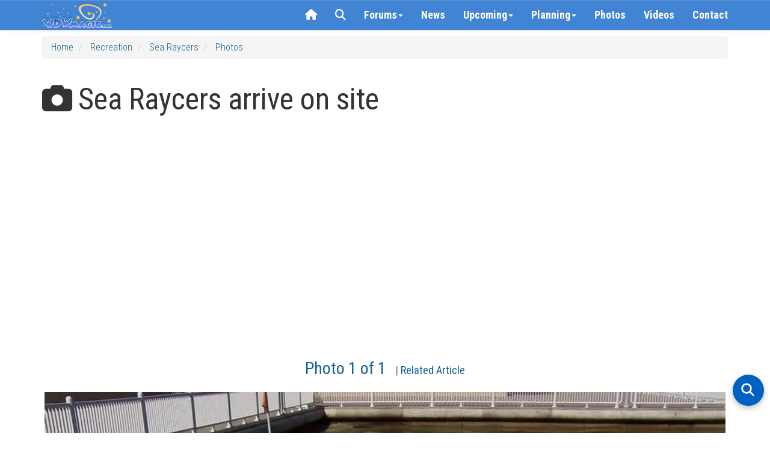

--- FILE ---
content_type: text/html
request_url: https://api.intentiq.com/profiles_engine/ProfilesEngineServlet?at=39&mi=10&dpi=936734067&pt=17&dpn=1&iiqidtype=2&iiqpcid=c62d03e6-3658-441a-a5cf-3b1ea681d7e5&iiqpciddate=1768881553496&pcid=5fe4a605-9f24-4163-ab55-9f52574b848e&idtype=3&gdpr=0&japs=false&jaesc=0&jafc=0&jaensc=0&jsver=0.33&testGroup=A&source=pbjs&ABTestingConfigurationSource=group&abtg=A&vrref=https%3A%2F%2Fwww.wdwmagic.com
body_size: 55
content:
{"abPercentage":97,"adt":1,"ct":2,"isOptedOut":false,"data":{"eids":[]},"dbsaved":"false","ls":true,"cttl":86400000,"abTestUuid":"g_61b58fd0-f323-42e5-8e7d-b48ab2890c0d","tc":9,"sid":1904015674}

--- FILE ---
content_type: image/svg+xml; charset=utf-8
request_url: https://wdwmagic.twic.pics/ElementGalleryItems/recreation/Fullsize/Sea-Raycers_Full_4332.jpg?twic=v1/output=preview/cover=3:2
body_size: 2698
content:
<svg xmlns="http://www.w3.org/2000/svg" width="1024" height="683"><filter id="f" color-interpolation-filters="sRGB"><feGaussianBlur stdDeviation="33.451862"/><feComponentTransfer><feFuncA type="table" tableValues="1 1"/></feComponentTransfer></filter><image xmlns:f="http://www.w3.org/1999/xlink" preserveAspectRatio="none" width="1024" height="683" filter="url(#f)" f:href="[data-uri]"/></svg>

--- FILE ---
content_type: image/svg+xml; charset=utf-8
request_url: https://wdwmagic.twic.pics/ElementGalleryItems/dining/Fullsize/Ohana_Full_63413.jpg?twic=v1/output=preview/cover=3:2
body_size: 2544
content:
<svg xmlns="http://www.w3.org/2000/svg" width="2700" height="1800"><filter id="f" color-interpolation-filters="sRGB"><feGaussianBlur stdDeviation="88.181625"/><feComponentTransfer><feFuncA type="table" tableValues="1 1"/></feComponentTransfer></filter><image xmlns:f="http://www.w3.org/1999/xlink" preserveAspectRatio="none" width="2700" height="1800" filter="url(#f)" f:href="[data-uri]"/></svg>

--- FILE ---
content_type: image/svg+xml; charset=utf-8
request_url: https://wdwmagic.twic.pics/ElementGalleryItems/recreation/Fullsize/Sea-Raycers_Full_4332.jpg?twic=v1/output=preview
body_size: 2659
content:
<svg xmlns="http://www.w3.org/2000/svg" width="1024" height="768"><filter id="f" color-interpolation-filters="sRGB"><feGaussianBlur stdDeviation="35.472401"/><feComponentTransfer><feFuncA type="table" tableValues="1 1"/></feComponentTransfer></filter><image xmlns:f="http://www.w3.org/1999/xlink" preserveAspectRatio="none" width="1024" height="768" filter="url(#f)" f:href="[data-uri]"/></svg>

--- FILE ---
content_type: image/svg+xml; charset=utf-8
request_url: https://wdwmagic.twic.pics/ElementGalleryItems/attractions/Fullsize/Cars-Land-Magic-Kingdom_Full_63426.jpg?twic=v1/output=preview/cover=3:2
body_size: 2647
content:
<svg xmlns="http://www.w3.org/2000/svg" width="4000" height="2667"><filter id="f" color-interpolation-filters="sRGB"><feGaussianBlur stdDeviation="130.647614"/><feComponentTransfer><feFuncA type="table" tableValues="1 1"/></feComponentTransfer></filter><image xmlns:f="http://www.w3.org/1999/xlink" preserveAspectRatio="none" width="4000" height="2667" filter="url(#f)" f:href="[data-uri]"/></svg>

--- FILE ---
content_type: image/svg+xml; charset=utf-8
request_url: https://wdwmagic.twic.pics/ElementGalleryItems/attractions/Fullsize/Cars-Land-Magic-Kingdom_Full_63423.jpg?twic=v1/output=preview/cover=3:2
body_size: 2640
content:
<svg xmlns="http://www.w3.org/2000/svg" width="3375" height="2250"><filter id="f" color-interpolation-filters="sRGB"><feGaussianBlur stdDeviation="110.227036"/><feComponentTransfer><feFuncA type="table" tableValues="1 1"/></feComponentTransfer></filter><image xmlns:f="http://www.w3.org/1999/xlink" preserveAspectRatio="none" width="3375" height="2250" filter="url(#f)" f:href="[data-uri]"/></svg>

--- FILE ---
content_type: image/svg+xml; charset=utf-8
request_url: https://wdwmagic.twic.pics/ElementGalleryItems/other/Fullsize/Severe-Weather-Information_Full_63422.jpg?twic=v1/output=preview/cover=3:2
body_size: 2417
content:
<svg xmlns="http://www.w3.org/2000/svg" width="2160" height="1440"><filter id="f" color-interpolation-filters="sRGB"><feGaussianBlur stdDeviation="70.545303"/><feComponentTransfer><feFuncA type="table" tableValues="1 1"/></feComponentTransfer></filter><image xmlns:f="http://www.w3.org/1999/xlink" preserveAspectRatio="none" width="2160" height="1440" filter="url(#f)" f:href="[data-uri]"/></svg>

--- FILE ---
content_type: image/svg+xml; charset=utf-8
request_url: https://wdwmagic.twic.pics/ElementGalleryItems/attractions/Fullsize/Monsters-Inc.-Land_Full_63421.jpg?twic=v1/output=preview/cover=3:2
body_size: 2691
content:
<svg xmlns="http://www.w3.org/2000/svg" width="2560" height="1707"><filter id="f" color-interpolation-filters="sRGB"><feGaussianBlur stdDeviation="83.617409"/><feComponentTransfer><feFuncA type="table" tableValues="1 1"/></feComponentTransfer></filter><image xmlns:f="http://www.w3.org/1999/xlink" preserveAspectRatio="none" width="2560" height="1707" filter="url(#f)" f:href="[data-uri]"/></svg>

--- FILE ---
content_type: text/plain; charset=utf-8
request_url: https://ads.adthrive.com/http-api/cv2
body_size: 11091
content:
{"om":["-HvuGLBZAv4","-xNi85QNX5k","00eoh6e0","00xbjwwl","02d57dbd-bf23-47c0-a240-3d1481029014","08189wfv","08298189wfv","0929829nj63","0929nj63","0a298vwq2wa","0av741zl","0avwq2wa","0b0m8l4f","0cpicd1q","0eionfk5","0hly8ynw","0iyi1awv","0l51bbpm","0p7rptpw","0qo0m0qz","0r31j41j","0sm4lr19","1","10011/355d8eb1e51764705401abeb3e81c794","10011/68d08a8ac4d4d94099d36922607b5b50","10011/8b27c31a5a670fa1f1bbaf67c61def2e","10011/e74e28403778da6aabd5867faa366aee","1011_302_56651580","1011_302_56651725","1011_302_56651755","1011_302_56651837","1011_302_56652054","1011_302_57051318","1011_302_57055560","1011_302_57055686","1011_302_57055736","1011_302_57055873","1011_46_11063301","1019_695879875","1028_8728253","10310289136970_462792978","10310289136970_514411256","10310289136970_559920770","10310289136970_559920874","10310289136970_559921311","1043_201672022","10797905","10877374","10ua7afe","110_576777115309199355","110_576857699833602496","110_579199547309811353","110_594094915340648655","11142692","11421701","11509227","11560071","11633448","11648495","1185:1610326628","1185:1610326728","11896988","11928168","11999803","12010080","12010084","12010088","12151247","12219553","12219555","12219562","12219631","12219634","124684_178","124843_8","124844_21","124848_7","12491645","12491655","12491675","12491684","12491686","12491687","12850755","12850756","1374w81n","14114e37-3616-43fe-a050-c2a45719c24e","1453468","14xoyqyz","1610326628","1610326728","1611092","16_703430542","16x7UEIxQu8","17_24104633","17_24104651","17_24104687","17_24104693","17_24104696","17_24632115","17_24632123","17_24683311","17_24696317","17_24696319","17_24696320","17_24696321","17_24696334","17_24696337","17_24766939","17_24766959","17_24766968","17_24766970","17_24766984","17_24766987","17_24766988","17_24767213","17_24767217","17_24767222","17_24767229","17_24767234","17_24767239","17_24767241","17_24767245","17_24767248","17_24767251","17_24767538","192987dwrq3","19ijfw1a","1IWwPyLfI28","1b298mp02l7","1bmp02l7","1ktgrre1","1qlxu0yx","1zjn1epv","1zoin1vb","201735646","202430_200_EAAYACog7t9UKc5iyzOXBU.xMcbVRrAuHeIU5IyS9qdlP9IeJGUyBMfW1N0_","202430_200_EAAYACogfp82etiOdza92P7KkqCzDPazG1s0NmTQfyLljZ.q7ScyBDr2wK8_","20421090_200_EAAYACogwcoW5vogT5vLuix.rAmo0E1Jidv8mIzVeNWxHoVoBLEyBJLAmwE_","20421090_200_EAAYACogyy0RzHbkTBh30TNsrxZR28Ohi-3ey2rLnbQlrDDSVmQyBCEE070_","206_487951","206_501281","206_501420","206_522709","2132:45327624","2132:45327630","2132:45737946","2132:45871980","2132:45875343","2132:45919811","2132:45999649","2132:46038651","2132:46039901","2149:12147059","2149:12151096","2149:12156461","2149:12160736","2179:579199547309811353","2179:579593739337040696","2179:587183202622605216","2179:588837179414603875","2179:589289985696794383","2179:590157627360862445","2179:591283456202345442","2179:594033992319641821","222tsaq1","2249:581439030","2249:593249662","2249:650628516","2249:650628539","2249:689591721","2249:691925891","2249:703064761","2249:703430542","2249:703670433","2249:704085924","2307:00eoh6e0","2307:00xbjwwl","2307:02fvliub","2307:0929nj63","2307:0av741zl","2307:0b0m8l4f","2307:0eionfk5","2307:0r31j41j","2307:1zjn1epv","2307:1zuc5d3f","2307:222tsaq1","2307:2gev4xcy","2307:31yw6nyu","2307:43a7ptxe","2307:43jaxpr7","2307:4sgewasf","2307:4yevyu88","2307:6mj57yc0","2307:74scwdnj","2307:794di3me","2307:7k27twoj","2307:7ztkjhgq","2307:8i63s069","2307:8linfb0q","2307:8orkh93v","2307:8w4klwi4","2307:96srbype","2307:9krcxphu","2307:9nex8xyd","2307:9r15vock","2307:9t6gmxuz","2307:a566o9hb","2307:a7w365s6","2307:a7wye4jw","2307:bhcgvwxj","2307:bjbhu0bk","2307:bkkzvxfz","2307:bu0fzuks","2307:c1hsjx06","2307:c7mn7oi0","2307:cv2huqwc","2307:dft15s69","2307:dif1fgsg","2307:dpjydwun","2307:ehojwnap","2307:ekv63n6v","2307:f2u8e0cj","2307:fovbyhjn","2307:fphs0z2t","2307:g749lgab","2307:gpx7xks2","2307:hzonbdnu","2307:i1gs57kc","2307:jd035jgw","2307:jfh85vr4","2307:jq895ajv","2307:khogx1r1","2307:kz8629zd","2307:lu0m1szw","2307:n9sgp7lz","2307:o8icj9qr","2307:ouycdkmq","2307:plth4l1a","2307:prcz3msg","2307:q0nt8p8d","2307:ralux098","2307:s2ahu2ae","2307:t41ujkm8","2307:t4zab46q","2307:t5kb9pme","2307:ttvuqq7b","2307:tty470r7","2307:u7pifvgm","2307:uwki9k9h","2307:vb16gyzb","2307:vkqnyng8","2307:w15c67ad","2307:w6xlb04q","2307:wt0wmo2s","2307:x3nl5llg","2307:x420t9me","2307:xal6oe9q","2307:xc88kxs9","2307:xe7etvhg","2307:xtxa8s2d","2307:xx9kuv4a","2307:yax1p4v9","2307:ykdctaje","2307:yq5t5meg","23786257","2409_15064_70_85445183","2409_15064_70_85808977","2409_15064_70_85809046","2409_15064_70_85809050","2409_25495_176_CR52092918","2409_25495_176_CR52092919","2409_25495_176_CR52092920","2409_25495_176_CR52092921","2409_25495_176_CR52092922","2409_25495_176_CR52092923","2409_25495_176_CR52092954","2409_25495_176_CR52092956","2409_25495_176_CR52092957","2409_25495_176_CR52092958","2409_25495_176_CR52092959","2409_25495_176_CR52150651","2409_25495_176_CR52153848","2409_25495_176_CR52153849","2409_25495_176_CR52175340","2409_25495_176_CR52178314","2409_25495_176_CR52178315","2409_25495_176_CR52178316","2409_25495_176_CR52186411","2409_25495_176_CR52188001","24598434","246638579","25048614","25048618","25_0l51bbpm","25_52qaclee","25_53v6aquw","25_87z6cimm","25_cfnass1q","25_cvemsz19","25_sgaw7i5o","25_utberk8n","25_xz6af56d","262594","2636_593577_T26318746","2662_200562_8172741","2676:80207911","2676:80207943","2676:85392866","2676:85392885","2676:85480675","2676:85480685","2676:85807294","2676:85807305","2676:85807307","2676:85807309","2676:85807320","2676:85807326","2676:85807340","2676:85807343","2676:85807351","2676:86136505","2676:86411099","2676:86434208","2676:86434211","2676:86434353","2676:86434410","2676:86434556","2676:86434696","2676:86434782","2676:86689224","2676:86689497","2676:86894912","2676:86894914","2711_64_11999803","2711_64_12147059","2711_64_12151096","2711_64_12151247","2711_64_12156461","2715_9888_262592","2715_9888_262594","2715_9888_501281","2715_9888_551337","2760:176_CR52092923","2760:176_CR52092957","2760:176_CR52150651","2760:176_CR52153848","2760:176_CR52175339","2760:176_CR52175340","2760:176_CR52186411","286bn7o6","28925636","28933536","28u7c6ez","29402249","29414696","29414711","29414845","2974:8168539","2974:8168540","29_694150183","29_695879895","29_695879898","2_206_554442","2_206_554460","2_269_2:34448:73329:1172119","2a22eae8-0ee8-46b5-a197-1af8740168e7","2ee54f47-f090-4b0a-b76b-80df6f331e1a","2gev4xcy","2i8t2rx0","2mokbgft","2qbp7g0b","2v4qwpp9","2vx824el","2xe5185b","2zip0r12","306_24632115","306_24632120","306_24696340","306_24766975","306_24767207","306_24767215","306_24767248","308_125203_15","308_125204_11","31334462","32j56hnc","3335_25247_700109389","33419345","33419362","33627671","34182009","3490:CR52092920","3490:CR52092921","3490:CR52092923","3490:CR52175339","3490:CR52175340","3490:CR52178314","3490:CR52178315","3490:CR52178316","3490:CR52186411","3490:CR52212685","3490:CR52212688","3490:CR52223710","3490:CR52223725","351r9ynu","35715073","3658_136236_fphs0z2t","3658_15025_T23028965","3658_15032_7ztkjhgq","3658_15032_bkkzvxfz","3658_15032_qq1yf9hr","3658_15080_3g3rp3bd","3658_15106_jfh85vr4","3658_15193_x3nl5llg","3658_155735_plth4l1a","3658_157655_ttvuqq7b","3658_15936_io73zia8","3658_608718_fovbyhjn","3658_67113_bwwbm3ch","3658_87799_c7mn7oi0","3658_87799_jq895ajv","36_46_11063302","36_46_11125455","36_46_11881007","3702_139777_24765456","3702_139777_24765466","3702_139777_24765476","3702_139777_24765477","3702_139777_24765483","3702_139777_24765484","3702_139777_24765489","3702_139777_24765494","3702_139777_24765527","3702_139777_24765530","3702_139777_24765531","3702_139777_24765537","3702_139777_24765544","3702_139777_24765548","3702_139777_24765550","37250131","381513943572","38345500","38877658","39364467","39369099","3LMBEkP-wis","3a2nyp64","3g3rp3bd","3h298ka893m","3hTqkT3svKA","3ql09rl9","3tkh4kx1","4083IP31KS13kontrolfreek","4083IP31KS13kontrolfreek_9c114","40854655","409_189392","409_216326","409_216364","409_216366","409_216383","409_216384","409_216386","409_216394","409_216396","409_216397","409_216402","409_216406","409_216416","409_216492","409_216504","409_220149","409_220336","409_220338","409_220354","409_220357","409_220366","409_220369","409_223589","409_223597","409_223599","409_225978","409_225980","409_225982","409_225983","409_225987","409_225988","409_225990","409_225992","409_225993","409_226321","409_226322","409_226324","409_226326","409_226336","409_226342","409_226347","409_226352","409_226356","409_226361","409_226362","409_226371","409_226374","409_227223","409_227224","409_227226","409_227235","409_228054","409_228115","409_228348","409_228351","409_228354","409_228363","409_228380","409_230713","409_230714","409_230717","409_230727","4111IP31KS13kontrolfreek_9c114","42171159","42171189","42604842","436396574","439246469228","43a7ptxe","43jaxpr7","44023623","440735","45871980","458901553568","45919811","46039900","46243_46_11063302","466028775","4771_67437_1610326628","481703827","485027845327","48574716","48579735","48700636","48739106","48858734","48877306","49064328","49175728","4941614","4947806","4972638","4972640","49869015","49869046","49nvlv5f","4_MUiYcn3b4","4aqwokyz","4b40bd73-b296-49ba-836d-d2509918c6fd","4d8ee5d7-f79a-4e57-9ef9-0d9731e668ac","4fk9nxse","4qks9viz","4qxmmgd2","4sgewasf","4yevyu88","501281","501420","50447579","50479792","510103c4-493c-41b7-911a-03edf46c4a75","51372397","51b027a6-1e49-466d-8200-1cc215321d51","521_425_203499","521_425_203500","521_425_203501","521_425_203502","521_425_203504","521_425_203505","521_425_203506","521_425_203507","521_425_203508","521_425_203509","521_425_203511","521_425_203513","521_425_203514","521_425_203515","521_425_203516","521_425_203517","521_425_203518","521_425_203519","521_425_203522","521_425_203523","521_425_203524","521_425_203525","521_425_203526","521_425_203529","521_425_203530","521_425_203535","521_425_203536","521_425_203538","521_425_203539","521_425_203540","521_425_203541","521_425_203542","521_425_203543","521_425_203544","521_425_203609","521_425_203611","521_425_203613","521_425_203614","521_425_203615","521_425_203616","521_425_203617","521_425_203623","521_425_203624","521_425_203632","521_425_203633","521_425_203635","521_425_203636","521_425_203638","521_425_203639","521_425_203641","521_425_203656","521_425_203659","521_425_203668","521_425_203669","521_425_203674","521_425_203675","521_425_203677","521_425_203679","521_425_203681","521_425_203682","521_425_203683","521_425_203684","521_425_203692","521_425_203693","521_425_203695","521_425_203696","521_425_203699","521_425_203700","521_425_203702","521_425_203703","521_425_203704","521_425_203705","521_425_203706","521_425_203708","521_425_203709","521_425_203710","521_425_203711","521_425_203712","521_425_203713","521_425_203714","521_425_203715","521_425_203728","521_425_203729","521_425_203730","521_425_203731","521_425_203732","521_425_203733","521_425_203736","521_425_203739","521_425_203740","521_425_203741","521_425_203742","521_425_203743","521_425_203744","521_425_203745","521_425_203863","521_425_203864","521_425_203867","521_425_203868","521_425_203870","521_425_203871","521_425_203872","521_425_203874","521_425_203877","521_425_203878","521_425_203879","521_425_203880","521_425_203882","521_425_203884","521_425_203885","521_425_203887","521_425_203889","521_425_203890","521_425_203892","521_425_203893","521_425_203896","521_425_203897","521_425_203898","521_425_203899","521_425_203900","521_425_203901","521_425_203905","521_425_203908","521_425_203909","521_425_203911","521_425_203912","521_425_203913","521_425_203915","521_425_203917","521_425_203918","521_425_203921","521_425_203922","521_425_203924","521_425_203925","521_425_203926","521_425_203928","521_425_203929","521_425_203932","521_425_203933","521_425_203934","521_425_203935","521_425_203936","521_425_203937","521_425_203938","521_425_203939","521_425_203943","521_425_203945","521_425_203946","521_425_203947","521_425_203948","521_425_203952","521_425_203956","521_425_203958","521_425_203960","521_425_203963","521_425_203965","521_425_203969","521_425_203970","521_425_203972","521_425_203973","521_425_203977","521_425_203978","521_425_203981","521_425_203982","521ea336-6ab5-4fa6-9d7c-f38c69273633","53osz248","53v6aquw","54779847","54779856","54779873","549410","55092222","5510:6mj57yc0","5510:7ztkjhgq","5510:cymho2zs","5510:jfh85vr4","5510:kecbwzbd","5510:ouycdkmq","5510:quk7w53j","5510:t393g7ye","5510:x3nl5llg","55116643","55116647","55178669","553458","553781814","553799","553804","554442","554443","554459","554460","554462","554478","555_165_785565275258","5563_66529_OADD2.1178676524527878_1FWKO2OB8UEF3EH","5563_66529_OADD2.1269935933910105_1MMR2YVNLHXWIYX","5563_66529_OADD2.1316115555005011_1PNQA7FM52TR1BL","5563_66529_OADD2.1316115555006019_1AQHLLNGQBND5SG","5563_66529_OADD2.1316115555006035_1BOR557HKKGBS8T","5563_66529_OADD2.1323812136498202_1LRUJWYVP45MEH6","5563_66529_OADD2.1327110671253373_1CW0YAYVGIF381Y","5563_66529_OADD2.7284328140867_1QMTXCF8RUAKUSV9ZP","5563_66529_OADD2.7284328163393_196P936VYRAEYC7IJY","5563_66529_OADD2.7353040902703_13KLDS4Y16XT0RE5IS","5563_66529_OADD2.7353040902704_12VHHVEFFXH8OJ4LUR","5563_66529_OADD2.7353040902705_1EI6JL1KCNZJQTKTNU","5563_66529_OADD2.7353043681733_1CTKQ7RI7E0NJH0GJ0","5563_66529_OADD2.7353083169082_14CHQFJEGBEH1W68BV","5563_66529_OADD2.7353135342693_1BS2OU32JMDL1HFQA4","5563_66529_OAIP.1a822c5c9d55f8c9ff283b44f36f01c3","5563_66529_OAIP.1c76eaab97db85bd36938f82604fa570","5563_66529_OAIP.4a3ea685f74cd59f73768ed7c617fb61","5563_66529_OAIP.b68940c0fa12561ebd4bcaf0bb889ff9","55726028","55726194","557_409_216392","557_409_216396","557_409_216398","557_409_220139","557_409_220159","557_409_220333","557_409_220336","557_409_220338","557_409_220343","557_409_220344","557_409_220346","557_409_220354","557_409_220364","557_409_223589","557_409_225988","557_409_226311","557_409_226312","557_409_228054","557_409_228055","557_409_228059","557_409_228064","557_409_228074","557_409_228077","557_409_228084","557_409_228105","557_409_228349","557_409_228354","557_409_228363","557_409_228364","557_409_228380","557_409_230713","557_409_230714","557_409_230718","557_409_235268","558_93_4aqwokyz","558_93_a0oxacu8","558_93_cv2huqwc","558_93_g49ju19u","558_93_mnzinbrt","55965333","55976161","56018481","560_74_18268078","5626536529","56341213","5636:12023787","56635906","56635908","56635945","56635955","56794606","567_269_2:3528:19843:32507","5726507757","5726507783","5726507811","5726594343","576777115309199355","58117282","58117332","58310259131_553781221","58310259131_553781814","583652883178231326","589318202881681006","589816802064845976","59664236","59751535","59751572","59780459","59873208","59873210","59873222","59873223","59873224","5989_1799740_703656485","5989_1799740_703680594","5989_1799740_704067611","5989_84349_553781814","59b5e073-555d-4c87-87e1-5e94d5fd2b08","5auirdnp","5ia3jbdy","5iujftaz","5nes216g","6026507537","6026574625","60360546","60480462","605367461","605367462","605367463","605367472","60618611","60810341","60825627","609577512","60f5a06w","61082324","61085224","61174500","61210708","61210719","613344ix","61417942","61456734","61900466","61916211","61916223","61916225","61916229","61926845","61932920","61932925","61932933","61932957","61932958","61945704","61949616","62187798","6226505231","6226505239","6226522291","6226530649","6226534255","62494936","6250_66552_1096695033","6250_66552_1112688573","6250_66552_T26310990","62667314","62667320","627227759","627290883","627301267","627309156","627309159","627506494","627506665","62785693","62799585","628015148","628086965","628153053","628222860","628223277","628360579","628360582","628444259","628444262","628444349","628444433","628444439","628456310","628456382","628456391","628622163","628622166","628622169","628622172","628622175","628622178","628622241","628622244","628622247","628622250","628683371","628687043","628687157","628687460","628687463","628803013","628841673","628990952","629007394","629009180","629167998","629168001","629168010","629168565","629171196","629171202","629234167","629255550","629350437","62946736","62946743","62946748","629488423","62959950","62980343","62980383","62980385","62981075","629817930","62981822","62985062","62987257","629984747","62ecd5e9-4967-4430-8962-42e3fb878502","630137823","63047267","63054108","6365_61796_742174851279","6365_61796_784844652399","6365_61796_784880169532","6365_61796_784880263591","6365_61796_784880274628","6365_61796_785326944621","6365_61796_785326944648","6365_61796_785452881104","6365_61796_790586041902","6365_61796_793303452619","6365_61796_793381057673","6365_61796_793381057802","6365_61796_793381067213","651637459","651637461","651637462","652348590","652348592","6547_67916_6YZZnNn0gn28KWzA0mQc","6547_67916_DwbKTIzLB0YRE7Co216H","6547_67916_LEMDhhgEVMhTRcHW5lx5","6547_67916_NxR2mZSVYE3tJeLitmCq","6547_67916_P9xXtrR07g4FnwB04V5P","6547_67916_XXAejocRrZTeLJFy9DZE","6547_67916_YK5PRXOfBSzdRq7F0SMf","6547_67916_nm6dbfDp8XFWn62dJJkq","6547_67916_tpg7lHGLzwy1G5qHFpza","6547_67916_vhQObFKEE5o0wofhYsHK","6547_67916_yhzVvaO1p8y7bv5wuy09","659216891404","659713728691","670_9916_491345701","67fa092b-58ff-4271-9b29-e5e1cd791afd","680574929","680597458938","680_99480_695879924","680_99480_700109379","680_99480_700109389","680_99480_700109391","687541009","688070999","688078501","688a7df3-c754-4ff8-aec9-e693e7a1231c","690_99485_1610326628","690_99485_1610326728","691e5874-81b7-4be4-9bb5-272e891590c0","695879872","695879875","695879895","696314600","696332890","696506138","697084427","697189862","697189873","697189874","697189885","697189901","697189927","697189949","697189954","697189984","697189991","697189993","697189994","697190002","697190007","697190012","697190072","697190094","697199588","697199614","697215235","697525766","697525780","697525781","697525791","697525793","697525795","697525808","697525824","697525832","697876985","697876986","697876988","697876994","697876997","697876998","697876999","697893422","697893617","698245753","699183154","699183155","699528771","699554059","699812344","699812857","699813340","699824707","6hye09n0","6l5qanx0","6mj57yc0","6mrds7pc","6oarz0xa","6p39oadw","6qy0hs97","6sense-137229","6vk2t4x3","700109383","700109389","701083007","702397981","702423494","702759484","702759712","702759717","702924175","703930635","703930636","704475727","704890558","704890663","705639509","705643569","705912273","706320056","70_86050271","70_86698348","70_86739743","716639758300","720334106632","720334107512","725271087996","725307736711","72d20eee-8ce6-4e84-89a6-a6c7e61fb61a","7354_111700_86509958","7354_138543_79096186","7354_138543_79270397","7354_138543_79507196","7354_138543_80072819","7354_138543_85445129","7354_138543_85445145","7354_138543_85445175","7354_138543_85445179","7354_138543_85445183","7354_138543_85445206","7354_138543_85445211","7354_138543_85807301","7354_138543_85807305","7354_138543_85807308","7354_138543_85807309","7354_138543_85807320","7354_138543_85807336","7354_138543_85807343","7354_138543_85807351","7354_138543_85808977","7354_138543_85808987","7354_138543_85808988","7354_138543_85809006","7354_138543_85809007","7354_138543_85809016","7354_138543_85809022","7354_138543_85809046","7354_138543_85809050","7354_229128_77905435","7354_229128_84572831","7488qws5","748sjj5n","74_559920874","764099171511","766lw7q0","767866825418","77ef7b25-812e-42bc-80d9-ce95573c50fc","78827816","78827881","79270392","792862812604","79482219","794di3me","7969_149355_45327624","7969_149355_45737946","7969_149355_45871980","7969_149355_45999649","7969_149355_46036624","7c298meqmw8","7cmeqmw8","7ee54f14-3311-43bc-ba99-72553b53d810","7fc6xgyo","7nnanojy","7nwknfw7","7pmot6qj","7qIE6HPltrY","7qevw67b","7txp5om6","7xb3th35","7z298tkjhgq","7ztkjhgq","80070358","80072814","80072819","80072836","80072838","8152859","8152878","8152879","82286757","82286768","8341_230731_584799581434975825","8341_230731_587183202622605216","8341_230731_588366512778827143","8341_230731_588837179414603875","8341_230731_588969843258627169","8341_230731_589289985696794383","8341_230731_591283456202345442","8341_230731_594033992319641821","8520092","85659423","85987450","86136505","86434328","86434333","86509229","86509956","86509958","86509959","86540780","86621325","86621333","86621334","86621351","86621362","86621380","86621381","86621416","86621426","8968064","8ccfe4be-ff9e-4a9d-9622-d4b1caed3e6e","8h0jrkwl","8i63s069","8linfb0q","8orkh93v","8w4klwi4","9057/0328842c8f1d017570ede5c97267f40d","9057/211d1f0fa71d1a58cabee51f2180e38f","90_12219550","90_12219552","90_12219553","90_12219555","90_12219561","90_12219590","90_12219591","90_12219597","90_12219634","90_12441760","90_12491645","90_12491684","90_12491687","90_12552094","90_12850755","90b97fa8-fb91-4b94-b697-7116c057581e","90xabdla","92_5504:203956","9458421","94a983fd-bf6d-4b0b-8730-cabf6ef4713d","96srbype","97_8152859","97_8152885","97fzsz2a","99973ms3","9cv2cppz","9e1x2zdt","9hvvrknh","9krcxphu","9nex8xyd","9r15vock","9rvsrrn1","9t6gmxuz","Banner_cat3__pkg__bat_0_mat_0_20251028_LGorF","Banner_cat3__pkg__bat_0_mat_0_20251028_j7fyq","CN4z0sMhOO8","Dt9tkFgPbK0","EhnY-vcFr_I","F9Qm1g4anuk","FHB3QUSmfdQ","HFN_IsGowZU","J0oHAwAc5lQ","Ku_uLZnTchg","M2E0EqQEzu0","OEo5YGNlFwU","Se2aXgAXhvI","T92nsNyuP2BtJU55ykjT","YM34v0D1p1g","YlnVIl2d84o","a0298oxacu8","a0oxacu8","a1m9wazh","a3bf0371-6060-4777-a5d7-eff992a7be7f","a566o9hb","a6101ff2-f677-496e-b072-d69d747b8543","a754a22b-66b6-4439-b1ee-8a399ee5a3fc","a7w365s6","a7wye4jw","aYEy4bDVcvU","acl5gnm9","ajnkkyp6","ascierwp","av2r20gs","avbnqcx8","axw5pt53","b00bd726-b823-4241-b631-00b1d3825a6a","b3sqze11","b5e77p2y","b90cwbcd","bb180284-0af0-43b6-879a-33903d78cdb3","be4hm1i2","bhcgvwxj","bj4kmsd6","bjbhu0bk","bkkzvxfz","bn278v80","bnef280p","brAwIuarAeI","bu0fzuks","bvhq38fl","bwwbm3ch","c-Mh5kLIzow","c1hsjx06","c1u7ixf4","c22985uv8cd","c25uv8cd","c2d7ypnt","c75hp4ji","c7mn7oi0","cd073454-85f8-4562-b981-1b191e9a9763","cd29840m5wq","cd40m5wq","ce7bo7ga","cegbqxs1","cf020c9b-356f-4f32-9090-a1619db84f43","cki44jrm","cr-1fghe68cubwe","cr-97pzzgzrubqk","cr-98qx3d4yubqk","cr-98ru5i5ru8rm","cr-98ru5i8qubxf","cr-98ru5j2tu8rm","cr-98ru5j2tu9xg","cr-98ru5j2tubxf","cr-98t2xj3uubxf","cr-98xywk4tubxf","cr-98xywk4vubxf","cr-9hxzbqc08jrgv2","cr-Bitc7n_p9iw__vat__49i_k_6v6_h_jce2vj5h_9v3kalhnq","cr-Bitc7n_p9iw__vat__49i_k_6v6_h_jce2vj5h_KnXNU4yjl","cr-Bitc7n_p9iw__vat__49i_k_6v6_h_jce2vj5h_PxWzTvgmq","cr-Bitc7n_p9iw__vat__49i_k_6v6_h_jce2vj5h_ZUFnU4yjl","cr-Bitc7n_p9iw__vat__49i_k_6v6_h_jce2vm6d_6bZbwgokm","cr-Bitc7n_p9iw__vat__49i_k_6v6_h_jce2vm6d_d14BLdjrj","cr-aafskl4muatj","cr-aaqt0j7wubwj","cr-aaqt0j8vubwj","cr-aaqt0k0tubwj","cr-aaqt0k1vubwj","cr-aav1zg0qubwj","cr-aav1zg0subwj","cr-aav22g1pubwj","cr-aav22g2tubwj","cr-aav22g2uubwj","cr-aav22g2wubwj","cr-aavwye1subwj","cr-aawz1h5vubwj","cr-aawz2m3vubwj","cr-aawz2m4qubwj","cr-aawz2m6pubwj","cr-aawz2m7xubwj","cr-aawz3f0pubwj","cr-aawz3f1yubwj","cr-aawz3f3qubwj","cr-aawz3f3uubwj","cr-aawz3f3xubwj","cr-aawz3f3yubwj","cr-asu7gy2hubwe","cr-bx3yqad3ubwe","cr-e6vy1_k4qvfxkx6qntt","cr-etupep94u9vd","cr-etupep94ubwe","cr-fb6jdj9uubwe","cr-gaqt1_k4quarey3qntt","cr-k1raq3v1uatj","cr-k333yp7fubxe","cr-kdbg31hpuatj","cr-lg354l2uvergv2","cr-r5fqbsaru9vd","cr-snd9teqqubxe","cr-tdxry63qubwe","cr-tmr0ohinu9vd","cr-vu0tbhteu9vd","cv2982huqwc","cv2huqwc","cymho2zs","czt3qxxp","d5218c29-a6b8-44d1-882c-e0227e1d9651","d8298ijy7f2","d8ijy7f2","dc9iz3n6","dcb3ab58-a8df-4010-b252-a4b21dade1c8","ddoadio1","de74009a-c72c-4507-b553-2243ba88b4d3","dft15s69","dg2WmFvzosE","dif1fgsg","dpjydwun","dttupnse","dwghal43","dz298n3z50z","e051b60f-c08c-4043-a3d0-8e3074178f3c","e0c9wt9k","e0h7s0q1","e1a2wlmi","e2c76his","e64a28bc-0d8c-40fe-badf-8ad8fedf1acd","eY7UQxqxXhg","eb9vjo1r","ef42112xglfc7","ehojwnap","ekocpzhh","ekv63n6v","extremereach_creative_76559239","f0u03q6w","f2u8e0cj","f46gq7cs","f7ddtazr","faia6gj7","fcn2zae1","fde1r3pi","fdujxvyb","feueU8m1y4Y","fmbxvfw0","fmmrtnw7","fovbyhjn","fp298hs0z2t","fphs0z2t","fsjx3izq","fwpo5wab","g33ctchk","g3zy56n3","g49ju19u","g4iapksj","g529811rwow","g5egxitt","g6418f73","g749lgab","gGwpyzK9_Ac","ge2984kwk32","ge4kwk32","gis95x88","gjwam5dw","gpx7xks2","gsez3kpt","gvotpm74","gz4rhFvM7MY","h0cw921b","h0zwvskc","h32sew6s","h3euiclc","hPuTdMDQS5M","hc3zwvmz","heyp82hb","hf9ak5dg","hf9btnbz","hfi4onq2","hqz7anxg","hu2988cf63l","hxxrc6st","hzonbdnu","i2aglcoy","i38zq5s7","i776wjt4","i7sov9ry","i8q65k6g","i9b8es34","iaqttatc","io73zia8","iuueobqd","iw3id10l","j39smngx","j4r0agpc","j5l7lkp9","jci9uj40","jd035jgw","jfh85vr4","jonxsolf","jq298895ajv","jq895ajv","jr169syq","jsu57unw","jx298rvgonh","jzqxffb2","k10y9mz2","k22988x0smd","k28x0smd","k44tl2uo","kecbwzbd","kk5768bd","klqiditz","ksrdc5dk","kwb8iur1","kxcowe3b","kz8629zd","l04ojb5z","l9xck988","lc408s2k","ldv3iy6n","lmkhu9q3","ltgwjglo","lu0m1szw","m4298xt6ckm","m9tz4e6u","mcg2cwfw","min949in","mk19vci9","mmczbw1f","mmr74uc4","mn298zinbrt","mnzinbrt","msspibow","mtsc0nih","mwwkdj9h","mxap5x44","mxeigr8p","n1298nubick","n1nubick","n3egwnq7","n4d83jjm","n9sgp7lz","nDEslD5DCrE","nativetouch-32507","np2989yfx64","np9yfx64","nrs1hc5n","nv0uqrqm","nv5uhf1y","o5xj653n","o705c5j6","oa0pvhpe","oe31iwxh","ofoon6ir","okem47bb","ot91zbhz","ouycdkmq","oxs5exf6","oz2983ry6sr","oz3ry6sr","ozdii3rw","pefxr7k2","pgs2tniz","pi6u4hm4","piwneqqj","pl298th4l1a","plth4l1a","pr3rk44v","prq4f8da","pte4wl23","pvu20l8t","q0nt8p8d","q67hxR5QUHo","q9I-eRux9vU","q9plh3qd","qM1pWMu_Q2s","qa298oxvuy4","qaoxvuy4","qbnLmOq5mpE","qjinld2m","qp9gc5fs","qqj2iqh7","qqvgscdx","qts6c5p3","quk7w53j","qvlojyqt","qx169s69","qx298169s69","r3co354x","r68ur1og","r747h5eh","r8esj0oh","ra67euu2","ralux098","rdsee7ru","riaslz7g","rk5pkdan","rkqjm0j1","rr8j1gh9","rrlikvt1","rue4ecys","rup4bwce","rxj4b6nw","s2ahu2ae","s42om3j4","s6pbymn9","scpvMntwtuw","sdodmuod","sgaw7i5o","sgjbwyj0","sk4ge5lf","sr32zoh8","st298jmll2q","t2298dlmwva","t2dlmwva","t393g7ye","t4zab46q","t58zjs8i","t5kb9pme","t62989sf2tp","t79r9pdb","t7jqyl3m","ta3n09df","tsa21krj","tsf8xzNEHyI","ttvuqq7b","tvhhxsdx","twc88lda","tya88pf0","u2cc9kzv","u3i8n6ef","u6m6v3bh","u7pifvgm","udke8iyu","uhebin5g","ul298u6uool","ulu6uool","uq0uwbbh","ut42112berk8n","utberk8n","uthwjnbu","v2iumrdh","v4rfqxto","vb16gyzb","vettgmlh","vf42112vpfnp8","vkbkofrf","vkqnyng8","vqqwz0z3","vu8587rh","w15c67ad","w1ws81sy","w5et7cv9","w9lu3v5o","wFBPTWkXhX8","waryafvp","wgs30pcg","wix9gxm5","wk7ju0s9","wk8exctl","wn2a3vit","wt0wmo2s","x0lqqmvd","x1aipl6t","x3nl5llg","x420t9me","x4jo7a5v","x59pvthe","xafmw0z6","xdaezn6y","xe7etvhg","xgjdt26g","xjq9sbpc","xm7xmowz","xtxa8s2d","xwhet1qh","xxv36f9n","xz2989ajlkq","xz6af56d","xz9ajlkq","y1m1cvqj","y51tr986","ykdctaje","yo6tydde","yq5t5meg","yy10h45c","z68m148x","z8hcebyi","z8p3j18i","z9yv3kpl","zMu7rtlPsrU","zaiy3lqy","zfexqyi5","zi298bvsmsx","zibvsmsx","zmri9v9c","zpm9ltrh","zq29891ppcm","7979132","7979135"],"pmp":[],"adomains":["1md.org","a4g.com","about.bugmd.com","acelauncher.com","adameve.com","adelion.com","adp3.net","advenuedsp.com","aibidauction.com","aibidsrv.com","akusoli.com","allofmpls.org","arkeero.net","ato.mx","avazutracking.net","avid-ad-server.com","avid-adserver.com","avidadserver.com","aztracking.net","bc-sys.com","bcc-ads.com","bidderrtb.com","bidscube.com","bizzclick.com","bkserving.com","bksn.se","brightmountainads.com","bucksense.io","bugmd.com","ca.iqos.com","capitaloneshopping.com","cdn.dsptr.com","clarifion.com","clean.peebuster.com","cotosen.com","cs.money","cwkuki.com","dallasnews.com","dcntr-ads.com","decenterads.com","derila-ergo.com","dhgate.com","dhs.gov","digitaladsystems.com","displate.com","doyour.bid","dspbox.io","envisionx.co","ezmob.com","fla-keys.com","fmlabsonline.com","g123.jp","g2trk.com","gadgetslaboratory.com","gadmobe.com","getbugmd.com","goodtoknowthis.com","gov.il","grosvenorcasinos.com","guard.io","hero-wars.com","holts.com","howto5.io","http://bookstofilm.com/","http://countingmypennies.com/","http://fabpop.net/","http://folkaly.com/","http://gameswaka.com/","http://gowdr.com/","http://gratefulfinance.com/","http://outliermodel.com/","http://profitor.com/","http://tenfactorialrocks.com/","http://vovviral.com/","https://instantbuzz.net/","https://www.royalcaribbean.com/","ice.gov","imprdom.com","justanswer.com","liverrenew.com","longhornsnuff.com","lovehoney.com","lowerjointpain.com","lymphsystemsupport.com","meccabingo.com","media-servers.net","medimops.de","miniretornaveis.com","mobuppsrtb.com","motionspots.com","mygrizzly.com","myiq.com","myrocky.ca","national-lottery.co.uk","nbliver360.com","ndc.ajillionmax.com","nibblr-ai.com","niutux.com","nordicspirit.co.uk","notify.nuviad.com","notify.oxonux.com","own-imp.vrtzads.com","paperela.com","paradisestays.site","parasiterelief.com","peta.org","pfm.ninja","photoshelter.com","pixel.metanetwork.mobi","pixel.valo.ai","plannedparenthood.org","plf1.net","plt7.com","pltfrm.click","printwithwave.co","privacymodeweb.com","rangeusa.com","readywind.com","reklambids.com","ri.psdwc.com","royalcaribbean.com","royalcaribbean.com.au","rtb-adeclipse.io","rtb-direct.com","rtb.adx1.com","rtb.kds.media","rtb.reklambid.com","rtb.reklamdsp.com","rtb.rklmstr.com","rtbadtrading.com","rtbsbengine.com","rtbtradein.com","saba.com.mx","safevirus.info","securevid.co","seedtag.com","servedby.revive-adserver.net","shift.com","simple.life","smrt-view.com","swissklip.com","taboola.com","tel-aviv.gov.il","temu.com","theoceanac.com","track-bid.com","trackingintegral.com","trading-rtbg.com","trkbid.com","truthfinder.com","unoadsrv.com","usconcealedcarry.com","uuidksinc.net","vabilitytech.com","vashoot.com","vegogarden.com","viewtemplates.com","votervoice.net","vuse.com","waardex.com","wapstart.ru","wayvia.com","wdc.go2trk.com","weareplannedparenthood.org","webtradingspot.com","www.royalcaribbean.com","xapads.com","xiaflex.com","yourchamilia.com"]}

--- FILE ---
content_type: text/plain; charset=UTF-8
request_url: https://at.teads.tv/fpc?analytics_tag_id=PUB_17002&tfpvi=&gdpr_consent=&gdpr_status=22&gdpr_reason=220&ccpa_consent=&sv=prebid-v1
body_size: 56
content:
ZDJjNTYwNmQtYzlhMy00OTllLTlhYzctMDM5NzAwOGUxZjQ4Iy00LTQ=

--- FILE ---
content_type: image/svg+xml; charset=utf-8
request_url: https://wdwmagic.twic.pics/ElementGalleryItems/dining/Fullsize/Six-Ravens_Full_63376.jpg?twic=v1/output=preview/cover=3:2
body_size: 2546
content:
<svg xmlns="http://www.w3.org/2000/svg" width="1320" height="880"><filter id="f" color-interpolation-filters="sRGB"><feGaussianBlur stdDeviation="43.111019"/><feComponentTransfer><feFuncA type="table" tableValues="1 1"/></feComponentTransfer></filter><image xmlns:f="http://www.w3.org/1999/xlink" preserveAspectRatio="none" width="1320" height="880" filter="url(#f)" f:href="[data-uri]"/></svg>

--- FILE ---
content_type: image/svg+xml; charset=utf-8
request_url: https://wdwmagic.twic.pics/ElementGalleryItems/other/Fullsize/Walt-Disney-Company_Full_63374.jpg?twic=v1/output=preview/cover=3:2
body_size: 2037
content:
<svg xmlns="http://www.w3.org/2000/svg" width="2048" height="1365"><filter id="f" color-interpolation-filters="sRGB"><feGaussianBlur stdDeviation="66.879234"/><feComponentTransfer><feFuncA type="table" tableValues="1 1"/></feComponentTransfer></filter><image xmlns:f="http://www.w3.org/1999/xlink" preserveAspectRatio="none" width="2048" height="1365" filter="url(#f)" f:href="[data-uri]"/></svg>